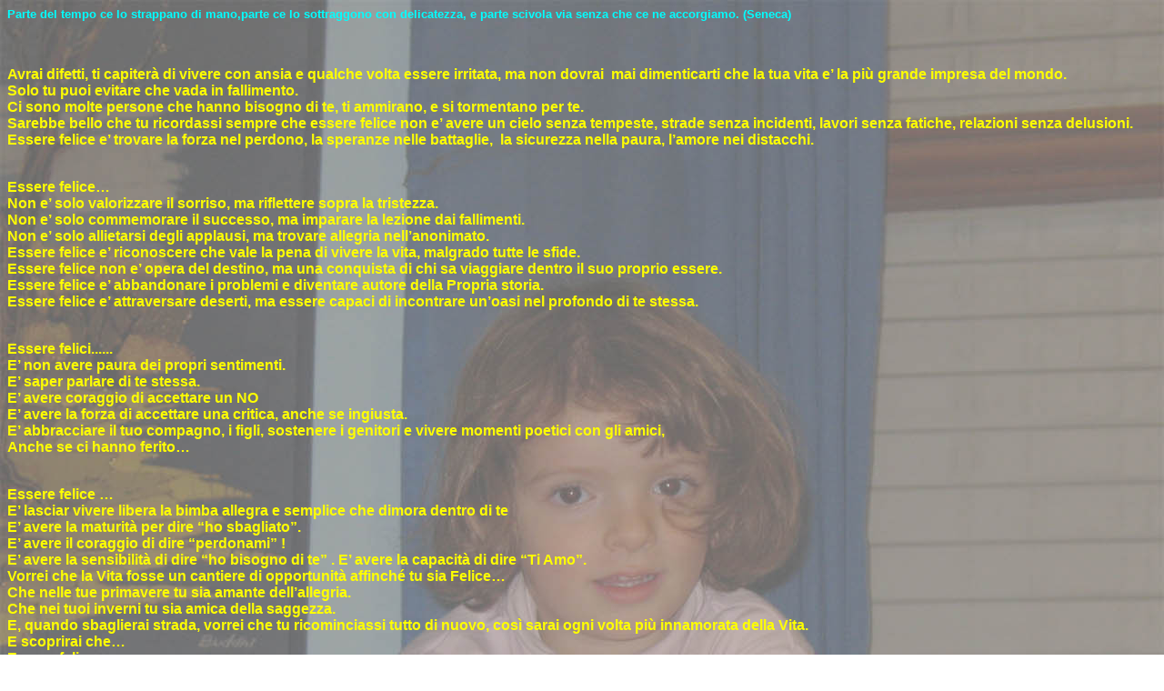

--- FILE ---
content_type: text/html
request_url: http://www.olivamassimo.it/principessa.htm
body_size: 1666
content:
<html>

<head>
<meta http-equiv="Content-Language" content="it">
<meta http-equiv="Content-Type" content="text/html; charset=windows-1252">
<title>Parte del tempo ce lo strappano</title>
<bgsound src="midi/lovestory.wav" loop="-1">
</head>

<body background="immagini/sondofiglia.jpg">

<p><b><font face="Arial" color="#00FFFF" size="2">Parte del tempo ce lo 
strappano di mano,parte ce lo sottraggono con delicatezza, e parte scivola via 
senza che ce ne accorgiamo. (Seneca)</font></b></p>
<p>&nbsp;</p>
<p><font color="#FFFF00"><b><font face="Arial">Avrai difetti, ti capiterà di 
vivere con ansia e qualche volta essere irritata,&nbsp;ma non dovrai&nbsp;&nbsp;mai dimenticarti che la tua vita e’ la più grande impresa del 
mondo.<br>
Solo tu puoi evitare che vada in fallimento.<br>
Ci sono molte persone che hanno bisogno di te, ti ammirano, e si tormentano per 
te. <br>
Sarebbe bello che tu ricordassi sempre che essere felice non e’ avere un cielo 
senza tempeste, 
strade senza incidenti, lavori senza fatiche, relazioni senza delusioni.<br>
Essere felice e’ trovare la forza nel perdono, la speranze nelle battaglie,&nbsp;&nbsp;la sicurezza nella paura, l’amore nei distacchi.<br>
&nbsp;</font></b></font></p>
<p><font color="#FFFF00"><b><font face="Arial">Essere felice…<br>
Non e’ solo valorizzare il sorriso, ma riflettere sopra la tristezza.<br>
Non e’ solo commemorare il successo, ma imparare la lezione dai fallimenti.<br>
Non e’ solo allietarsi degli applausi, ma trovare allegria nell’anonimato.<br>
Essere felice e’ riconoscere che vale la pena di vivere la vita, malgrado tutte 
le sfide.<br>
Essere felice non e’ opera del destino, ma una conquista di chi sa viaggiare 
dentro il suo proprio essere.<br>
Essere felice e’ abbandonare i problemi e diventare autore della Propria storia.<br>
Essere felice e’ attraversare deserti, ma essere capaci di incontrare un’oasi 
nel profondo di te stessa.<br>
&nbsp;</font></b></font></p>
<p><font color="#FFFF00"><b><font face="Arial">Essere felici......<br>
E’ non avere paura dei propri sentimenti.<br>
E’ saper parlare di te stessa.<br>
E’ avere coraggio di accettare un NO<br>
E’ avere la forza di accettare una critica, anche se ingiusta.<br>
E’ abbracciare il tuo compagno, i figli, sostenere i genitori e vivere momenti 
poetici con gli amici,<br>
Anche se ci hanno ferito…<br>
&nbsp;</font></b></font></p>
<p><b><font face="Arial" color="#FFFF00">Essere felice …<br>
E’ lasciar vivere libera la bimba allegra e semplice che dimora dentro di te<br>
E’ avere la maturità per dire “ho sbagliato”.<br>
E’ avere il coraggio di dire “perdonami” !<br>
E’ avere la sensibilità di dire “ho bisogno di te” . E’ avere la capacità di 
dire “Ti Amo”.<br>
Vorrei che la Vita fosse un cantiere di opportunità affinché tu sia Felice…<br>
Che nelle tue primavere tu sia amante dell’allegria.<br>
Che nei tuoi inverni tu sia amica della saggezza.<br>
E, quando sbaglierai strada, vorrei che tu ricominciassi tutto di nuovo,&nbsp;così sarai ogni volta più innamorata della Vita.<br>
E scoprirai che…<br>
Essere felice…<br>
Non e’ avere una vita perfetta, ma usare le lacrime per irrigare la tolleranza,<br>
usare le perdite per rafforzare la pazienza, usare le foglie per scolpire la 
serenità.<br>
Usare il dolore per raffinare il piacere, Usare gli ostacoli per aprire le 
finestre dell’intelligenza.<br>
Non abbandonare mai te stessa!!!<br>
Non rinunciare mai alle persone che ami.<br>
Non rinunciare mai alla felicità, perché la Vita e’ uno spettacolo imperdibile.<br>
E tu una persona speciale che rende quello spettacolo unico.</font></b></p>
<p><b><font face="Segoe Script" size="6" color="#00FFFF">Max</font></b><font color="#FFFF00"><br>
&nbsp;</font></p>

</body>

</html>
